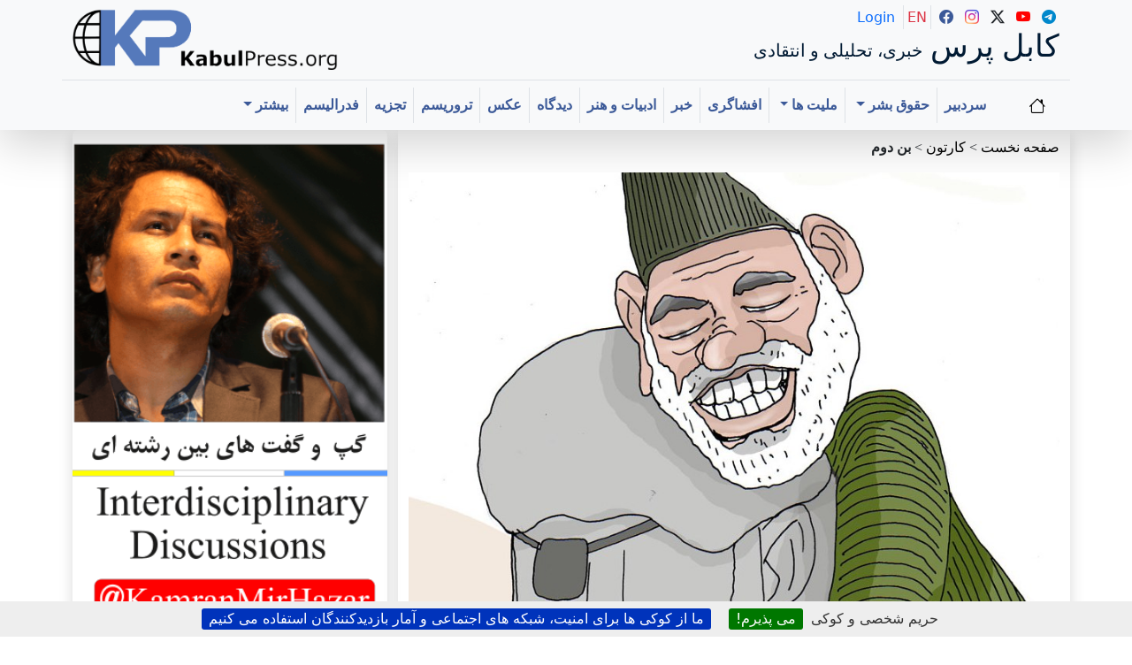

--- FILE ---
content_type: text/html; charset=utf-8
request_url: https://www.google.com/recaptcha/api2/aframe
body_size: 113
content:
<!DOCTYPE HTML><html><head><meta http-equiv="content-type" content="text/html; charset=UTF-8"></head><body><script nonce="8sAYT6LWHmfm79myuiM_rA">/** Anti-fraud and anti-abuse applications only. See google.com/recaptcha */ try{var clients={'sodar':'https://pagead2.googlesyndication.com/pagead/sodar?'};window.addEventListener("message",function(a){try{if(a.source===window.parent){var b=JSON.parse(a.data);var c=clients[b['id']];if(c){var d=document.createElement('img');d.src=c+b['params']+'&rc='+(localStorage.getItem("rc::a")?sessionStorage.getItem("rc::b"):"");window.document.body.appendChild(d);sessionStorage.setItem("rc::e",parseInt(sessionStorage.getItem("rc::e")||0)+1);localStorage.setItem("rc::h",'1768924852332');}}}catch(b){}});window.parent.postMessage("_grecaptcha_ready", "*");}catch(b){}</script></body></html>